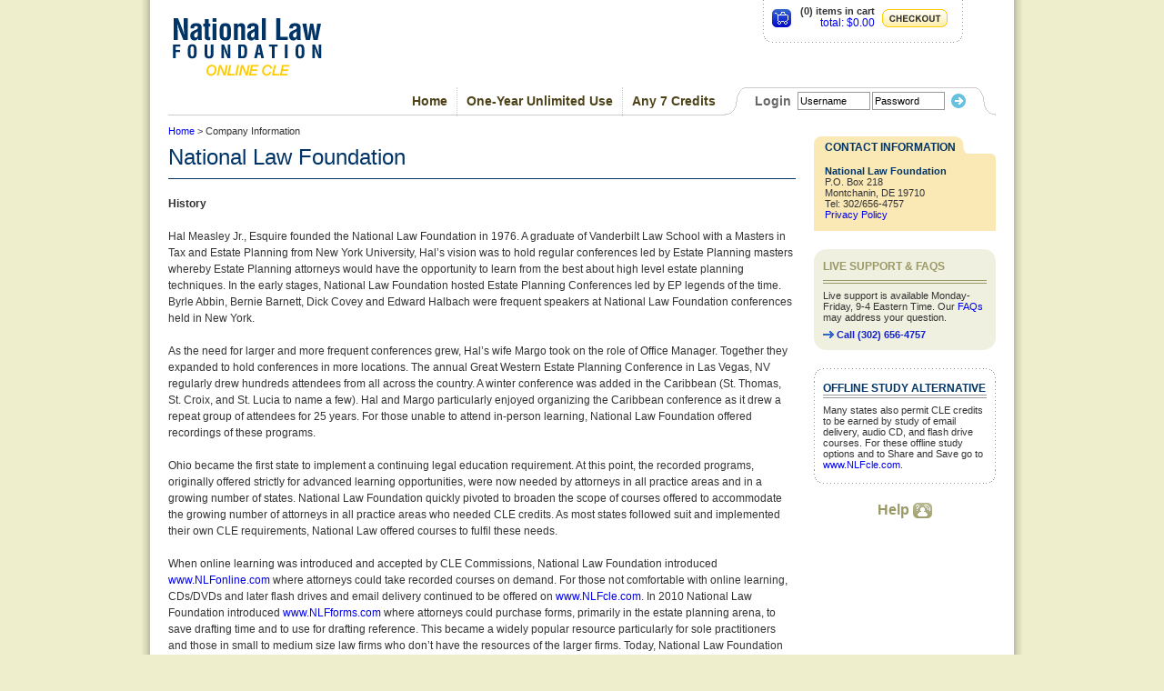

--- FILE ---
content_type: text/html; charset=
request_url: https://www.nlfonline.com/cgi-bin/nlfonline/aboutus.html
body_size: 18021
content:
<!DOCTYPE HTML PUBLIC "-//W3C//DTD HTML 4.0 Transitional//EN">
<html>


<head>
<!-- Google tag (gtag.js) -->

<script async src="https://www.googletagmanager.com/gtag/js?id=G-1DJBGT57KQ"></script>

<script>
  
  window.dataLayer = window.dataLayer || [];
  function gtag(){dataLayer.push(arguments);}
  
  gtag('js', new Date());

  gtag('config', 'G-1DJBGT57KQ');
  
</script>

<title>National Law Foundation - Online CLE | Continuing education courses for lawyers</title>
<meta name="keywords" content="Continuing education courses, CLE, bar association, state bar association, legal, lawyers, continuing legal education, online courses, certificate, Legal help, Legal research, Arizona MCLE, California MCLE, Colorado CLE, Florida CLER, Illinois MCLE, Missouri MCLE; Montana MCLE, Nevada CLE, New Mexico MCLE, Ohio CLE, Pennsylvania CLE, Texas CLE, Washington CLE">
<meta name="description" content="Listen online.  Accredited to fulfill your state CLE requirements in AK , AZ, CA, CO, FL, IL , ME, MO, MT, NM, NV, OH, OR, PA, TX , VT, WA, WV.">
<link rel="stylesheet" type="text/css" href="/css/main2.css?v=4">
<link rel="stylesheet" type="text/css" href="/css/thickbox.css" media="screen" />
<link rel="stylesheet" type="text/css" href="/css/colorbox.css" media="screen" />
<link rel="stylesheet" type="text/css" href="/css/jtip.css">


<script type="text/javascript" src="/js/jquery-3.7.1.min.js"></script>

<script type="text/javascript" src="/js/jquery.form.js?v=2"></script>
<script type="text/javascript" src="/js/thickbox.js?v=7"></script>
<script type="text/javascript" src="/js/jquery.colorbox-min.js?v=4"></script>
<script type="text/javascript" src="/js/jtip.js?v=5"></script>
<script type="text/javascript">
function moveOnMax(field,nextFieldID){
  if(field.value.length >= field.maxLength){
    document.getElementById(nextFieldID).focus();
  }
}
function passwordFocus() {
  $('#login-password').replaceWith('<input type="password" name="mv_password" id="login-password" style="padding: 2px; width: 80px;" />');
  $('#login-password').focus();
}

 $(document).ready(function() {
     $('#show-package-list').on('click', function() {
         $('#package-category-list').toggle('fast');
     });
 });


</script>
</head>
<body>
<div class="container">
    <div class="header">
        <div class="Logo">
            <a href="https://www.nlfonline.com/cgi-bin/nlfonline/index.html"><img src="/images/logo_nlf.gif" alt="National Law Foundation - Online CLE"></a>
        </div>
        <div class="cartSummary" style="background-image: url(/images/cartSummary_LR.gif);">
            <div class="cartSummary_body" style="background-image: url(/images/cartSummary_LR.gif);">
                <div style="float:left; padding:10px 10px 0 10px;">
                    <a href="https://www.nlfonline.com/cgi-bin/nlfonline/ord/basket.html"><img src="/images/icon_cart.gif"></a>
                </div>
                <div style="float:left; text-align:right; padding-top:6px; font-size:11px;">
                    <strong>(0) items in cart</strong><br />
                    <span style="color:#0000cc;"><a href="https://www.nlfonline.com/cgi-bin/nlfonline/ord/basket.html">total: $0.00</a></span><br />
                </div>
                <div style="float:left; padding:10px 5px 0 8px;">
                    <a href="https://www.nlfonline.com/cgi-bin/nlfonline/ord/basket.html"><img src="/images/btn_checkout.gif"></a>
                </div>
            </div>
            <div class="cartSummary_bottom" style="background-image: url(/images/cartSummary_bottom.gif); background-repeat: no-repeat; background-position: left bottom; clear:both;"> &nbsp; </div>
        </div>
        <div class="topNav" style="background-image: url(/images/topNav_bg.gif);">
            <div class="selected" style="float:right;">
                
                <div class="leftTab"></div>
                <div class="middleTab">
                
                <form name="login" action="https://www.nlfonline.com/cgi-bin/nlfonline/process.html" method="POST">
                <input type="hidden" name="mv_session_id" value="nsession" />
                <input type="hidden" name="mv_check" value="Login" />
                <input type="hidden" name="mv_todo" value="refresh" />
                <input type="hidden" name="mv_successpage" value="member/userhome" />
				<input type="hidden" name="mv_failpage" value="login" />
                <table>
                    <tr>
                        <td style="vertical-align: middle;"><label for="login-username" style="color: rgb(102, 102, 102); font-weight: bold; font-size: 14px; margin-right: 5px;">Login</label></td>
                        <td style="vertical-align: middle;"><input type="text" id="login-username" name="mv_username" value="Username" style="padding: 2px; width: 80px;" onfocus="if($(this).val() == 'Username') $(this).val('');" /></td>
                        <td style="vertical-align: middle;"><input type="text" name="mv_password" id="login-password" value="Password" style="padding: 2px; width: 80px;" onfocus="passwordFocus();" /></td>
                        <td style="vertical-align: middle;"><input type="image" src="/images/btn_arrow_ltblue.gif" style="height: auto; margin-left: 5px; border: 0;" /></td></tr>
                </table>
                </form>
                
                </div>
                <div class="rightTab"></div>
            </div>
            <div class="systemTab" style="border-right: none">
             <a class="subscription" href="https://www.nlfonline.com/cgi-bin/nlfonline/courses/US0003-US/Subscriptions/Any7CreditsFor1Year.html">Any 7 Credits</a>
            </div>

            <!--<div class="systemTab">
              <a class="subscription" id="show-package-list" href="#">Compliance Packages</a>
              <ul id="package-category-list">
                
                
                <li><a href="https://www.nlfonline.com/cgi-bin/nlfonline/statelist/AZ.html">Arizona Packages</a></li>
                
                <li><a href="https://www.nlfonline.com/cgi-bin/nlfonline/statelist/CA.html">California Packages</a></li>
                
                <li><a href="https://www.nlfonline.com/cgi-bin/nlfonline/statelist/CT.html">Connecticut Packages</a></li>
                
                <li><a href="https://www.nlfonline.com/cgi-bin/nlfonline/statelist/GA.html">Georgia Packages</a></li>
                
                <li><a href="https://www.nlfonline.com/cgi-bin/nlfonline/statelist/KY.html">Kentucky Packages</a></li>
                
                <li><a href="https://www.nlfonline.com/cgi-bin/nlfonline/statelist/NM.html">New Mexico Packages</a></li>
                
                <li><a href="https://www.nlfonline.com/cgi-bin/nlfonline/statelist/NY.html">New York Packages</a></li>
                
                <li><a href="https://www.nlfonline.com/cgi-bin/nlfonline/statelist/PA.html">Pennsylvania Packages</a></li>
                
                <li><a href="https://www.nlfonline.com/cgi-bin/nlfonline/statelist/VA.html">Virginia Packages</a></li>
                
                
              </ul>
            </div>-->
            <div class="systemTab">
              <a class="subscription" href="https://www.nlfonline.com/cgi-bin/nlfonline/courses/US0001-US/Subscriptions/1-year-Unlimited-Access-to-All-Courses.html">One-Year Unlimited Use</a>
            </div>
            <div class="systemTab">
            <a href="https://www.nlfonline.com/cgi-bin/nlfonline/index.html" class="subscription">Home</a>
            </div>
            <div style="clear:both;"></div>
        </div>
		
        <div class="breadcrumbs">
<a href="https://www.nlfonline.com/cgi-bin/nlfonline/index.html">Home</a> &gt;
Company Information
</div>
		
    </div>

<!-- BEGIN CONTENT -->
<div class="containerbody" style="width:925px; background-color: #ffffff; clear:both; margin: 0 20px 0 20px;">
    <div class="mainbody">
            <h1>National Law Foundation</h1>
            <br />
            <strong>History</strong><br /><br>
            Hal Measley Jr., Esquire founded the National Law Foundation in 1976.   A graduate of Vanderbilt Law School with a Masters in Tax and Estate Planning from New York University, Hal�s vision was to hold regular conferences led by Estate Planning masters whereby Estate Planning attorneys would have the opportunity to learn from the best about high level estate planning techniques.  In the early stages, National Law Foundation hosted Estate Planning Conferences led by EP legends of the time.    Byrle Abbin, Bernie Barnett, Dick Covey and Edward Halbach were frequent speakers at National Law Foundation conferences held in New York.  <br><br>As the need for larger and more frequent conferences grew, Hal�s wife Margo took on the role of Office Manager.  Together they expanded to hold conferences in more locations.   The annual Great Western Estate Planning Conference in Las Vegas, NV regularly drew hundreds attendees from all across the country.  A winter conference was added in the Caribbean (St. Thomas, St. Croix, and St. Lucia to name a few).    Hal and Margo particularly enjoyed organizing the Caribbean conference as it drew a repeat group of attendees for 25 years.   For those unable to attend in-person learning, National Law Foundation offered recordings of these programs.<br><br> Ohio became the first state to implement a continuing legal education requirement.  At this point, the recorded programs, originally offered strictly for advanced learning opportunities, were now needed by attorneys in all practice areas and in a growing number of states.   National Law Foundation quickly pivoted to broaden the scope of courses offered to accommodate the growing number of attorneys in all practice areas who needed CLE credits.  As most states followed suit and implemented their own CLE requirements, National Law offered courses to fulfil these needs.   <br><br>When online learning was introduced and accepted by CLE Commissions, National Law Foundation introduced <a href="https://www.nlfonline.com/cgi-bin/nlfonline/index.html">www.NLFonline.com</a> where attorneys could take recorded courses on demand.  For those not comfortable with online learning, CDs/DVDs and later flash drives and email delivery continued to be offered on <a href="https://www.nlfcle.com/cgi-bin/nlfcle/index.html">www.NLFcle.com</a>.  In 2010 National Law Foundation introduced <a href="https://www.nlfforms.com/">www.NLFforms.com</a> where attorneys could purchase forms, primarily in the estate planning arena, to save drafting time and to use for drafting reference.  This became a widely popular resource particularly for sole practitioners and those in small to medium size law firms who don�t have the resources of the larger firms.   Today, National Law Foundation continues to focus on high quality programs and personal service.   Hal and Margo�s daughter, Chrissy Piller, now serves as Director of the family business and continues to consult regularly with her family founding members.
<br />
            <br />
            Our goal is to provide lawyers with:
            <ul>
                <li>Fast <strong><em>Personal</em></strong> Services</li>
                <li><strong><em>Quality</em></strong> CLE Programs and Products</li>
                <li><strong><em>Low</em></strong> Prices</li>
            </ul>
            <br />
            <strong>Fast Personal Service</strong><br />
    We treat you the way we like to be treated, with personal attention to detail and swift service. We have live professionals ready to help, and every Audio CD or Flash Drive order is shipped USPS Priority.<br />
            <br />
            <strong>Quality CLE Programs and Products</strong><br />
            Our speakers are chosen for their ability to articulate, their expertise and also their willingness to provide useful and practical tips, warnings and suggestions. Our hiring process is very selective.<br />
            <br />
            <strong>Low Prices</strong><br />
            The National Law Foundation wants to provide you with the lowest prices possible. Here are some ways we save you money:
            <ul>
                <li><strong> $25 Per Hour Online Courses &#8212; </strong> Most of our online courses are only $25 per hour and subscription options save you even more..</li>
                <li><strong>Our Unique "Share and Save Policy" &#8212;</strong>We allow attorneys to share all recorded materials (email delivery, audio CDs, and flash drives), purchased on <a href="http://www.nlfcle.com">www.NLFcle.com</a>, with as many attorneys as they wish at no additional charge in all states permitted by the CLE commission. (Additional users in some states pay a small fee because of their states' verification procedures.) Online courses are not included in this offer.</li>
                           </ul>

    </div>
    <div class="rightcolumn" style="margin-bottom: 50px;">
	    			<div class="mustardBox" style="width:200px;">	
				<table style="width:200px;" cellspacing="0" cellpadding="0">
					<tr>
						<td style="background-image: url(/images/mustardLabelTab_left.gif); padding: 5px 0 0 12px; height:17px;" width="20%"><h2><nobr>Contact Information</nobr></h2></td>
						<td style="background-image: url(/images/mustardLabelTab_right.gif); padding: 1px 3px 0 0;" align="right" width="80%">&nbsp;</td>
					</tr>
				</table>
				<img src="/images/mustardBoxBody_top.gif"><br />
				<div class="mustardBoxBody">
					<span style="font-weight:bold; color: #003466;">National Law Foundation</span><br />
					P.O. Box 218<br />
					Montchanin, DE 19710<br />
					Tel: 302/656-4757<br />
					<a href="https://www.nlfonline.com/cgi-bin/nlfonline/privacypolicy.html">Privacy Policy</a><br />
				</div>
			</div>

        			<div class="boxSupport">
				<div class="boxSupport_top" style="background-image: url(/images/boxSupport_top.gif);"> &nbsp; </div>
				<div class="boxSupport_body">
					<div class="boxSupport_body_inside">
						<h3>Live Support & FAQs</h3>
						<img src="/images/boxSupport_bg.gif" height="4" width="180" style="margin-bottom:7px;"><br />
						Live support is available Monday-Friday, 9-4 Eastern Time. Our 
						<a href="https://www.nlfonline.com/cgi-bin/nlfonline/faq.html">FAQs</a> may address your question.<br />
						<div style="padding-top:7px;"><img src="/images/arrow.gif"> <span style="font-weight:bold;color:#1122cc;">Call (302) 656-4757</span></div>
					</div>
				</div>
				<div class="boxSupport_bottom" style="background-image: url(/images/boxSupport_bottom.gif);"> &nbsp; </div>
			</div>

        			<div class="boxRecordedCourses">
				<div class="boxRecordedCourses_top" style="background-image: url(/images/boxRecordedCourses_top.gif);"> &nbsp; </div>
				<div class="boxRecordedCourses_body" style="background-image: url(/images/boxRecordedCourses_bg.gif);">
					<div class="boxRecordedCourses_body_inside">
						<h2>Offline Study Alternative<br /></h2>
						<img src="/images/boxRecordedCourses_bg2.gif" height="4" width="180" style="margin-bottom:7px;"><br />
						Many states also permit CLE credits to be earned by study of email delivery, audio CD, and flash drive courses. For these offline study options and to Share and Save go to <a href="http://www.nlfcle.com">www.NLFcle.com</a>.
					</div>
				</div>
				<div class="boxRecordedCourses_bottom" style="background-image: url(/images/boxRecordedCourses_bottom.gif);"> &nbsp; </div>
			</div>
            <div style="text-align:center; margin:10px 0px 20px 0px">
              <span style="display:inline">
                <a href="https://www.nlfonline.com/cgi-bin/nlfonline/help.html" style="color:#999966; font-weight: bold; font-size: 16px">Help <img src="/images/icon_help.gif" style="vertical-align:middle"></a>
              </span>
            </div>

		
    </div>
</div>

<!-- END CONTENT -->
	<br style="clear: both;" />
	<div class="footer">
		<div class="footerTop" style="background-image: url(/images/footerBorder_top.gif);">	</div>
		<a href="https://www.nlfonline.com/cgi-bin/nlfonline/index.html">Home</a> |
		<a href="https://www.nlfonline.com/cgi-bin/nlfonline/aboutus.html">About Us</a> |
        
            <a href="https://www.nlfonline.com/cgi-bin/nlfonline/login.html">My Account</a> |
            <a href="https://www.nlfonline.com/cgi-bin/nlfonline/login.html">Log In</a> |
        
        <a href="https://www.nlfonline.com/cgi-bin/nlfonline/contact.html">Contact Us</a> |
             <a href="https://www.nlfonline.com/cgi-bin/nlfonline/blog.html">Blog</a> |
        <a href="https://www.nlfonline.com/cgi-bin/nlfonline/help.html">Help</a> |
        <a href="https://www.nlfonline.com/cgi-bin/nlfonline/faq.html">FAQs</a> |
        <a href="https://www.nlfonline.com/cgi-bin/nlfonline/privacypolicy.html">Privacy Policy</a><br />
                <a href="https://www.nlfonline.com/cgi-bin/nlfonline/statelist/AZ.html">Arizona MCLE</a> |
        <a href="https://www.nlfonline.com/cgi-bin/nlfonline/statelist/CA.html">California MCLE</a> |
                <a href="https://www.nlfonline.com/cgi-bin/nlfonline/statelist/CT.html">Connecticut MCLE</a> |
        

      
        <a href="https://www.nlfonline.com/cgi-bin/nlfonline/statelist/NJ.html">New Jersey CLE</a> |
     
        <a href="https://www.nlfonline.com/cgi-bin/nlfonline/statelist/NY.html">New York CLE</a> |
      
       		<a href="https://www.nlfonline.com/cgi-bin/nlfonline/statelist/PA.html">Pennsylvania CLE</a> 
       
        <br />
		<a href="https://www.nlfonline.com/cgi-bin/nlfonline/multiplestates.html">Claiming Credit in Multiple States</a>  
		<br />
		<br />
		&copy; 2003-2026 National Law Foundation, Inc. All rights reserved. &#151; National Law Foundation - P.O. Box 218, Montchanin, DE 19710<br />
	</div>
	<div style="clear:both; width:950px; height:1px;"></div>
</div>
</body>
</html>



--- FILE ---
content_type: text/css
request_url: https://www.nlfonline.com/css/jtip.css
body_size: 1736
content:
/* - - - - - - CSS Document - - - - - - - - -

Title : Global style sheet for client-side web development
Author : Cody Lindley 

- - - - - - - - - - - - - - - - - - - - - */



/* ----- add selectors here for font sizing ----- */
#JT_close_left, #JT_close_right{font-size: 1.1em;}
#JT_copy p, #JT_copy ul{
	font-size: 11px;
	font-family: Arial, Helvetica, sans-serif;
	}


/* ---------->>> jtip <<<---------------------------------------------------------------*/

#JT_arrow_left{
	background-image: url(../images/arrow_top.gif);
	background-repeat: no-repeat;
	background-position: left top;
	position: absolute;
	z-index:102;
	left: 0px;
	height:11px;
	width:21px;
    top: -11px;
}

#JT_arrow_right{
	background-image: url(../images/arrow_right.gif);
	background-repeat: no-repeat;
	background-position: left top;
	position: absolute;
	z-index:102;
	height:23px;
	width:11px;
    top:-2px;
}

#JT {
	position: absolute;
	z-index:101;
	border: 1px solid #999999;
	background-color: #fff;
	overflow: auto;
}

#JT_copy{
	padding:10px 10px 10px 10px;
	color:#333333;
}

.JT_loader{
	background-image: url(../images/loader.gif);
	background-repeat: no-repeat;
	background-position: center center;
	width:100%;
	height:12px;
}

#JT_close_left{
	background-color: #cccccc;
	text-align: left;
	padding-left: 8px;
	padding-bottom: 0;
	padding-top: 0;
	font-weight:bold;
	display:none;
}

#JT_close_right{
	background-color: #cccccc;
	text-align: left;
	padding-left: 8px;
	padding-bottom: 5px;
	padding-top: 2px;
	font-weight:bold;
}

#JT_copy p{
margin:3px 0;
}

#JT_copy img{
	padding: 1px;
	border: 1px solid #cccccc;
}

.jTip{
cursor: help;
}
